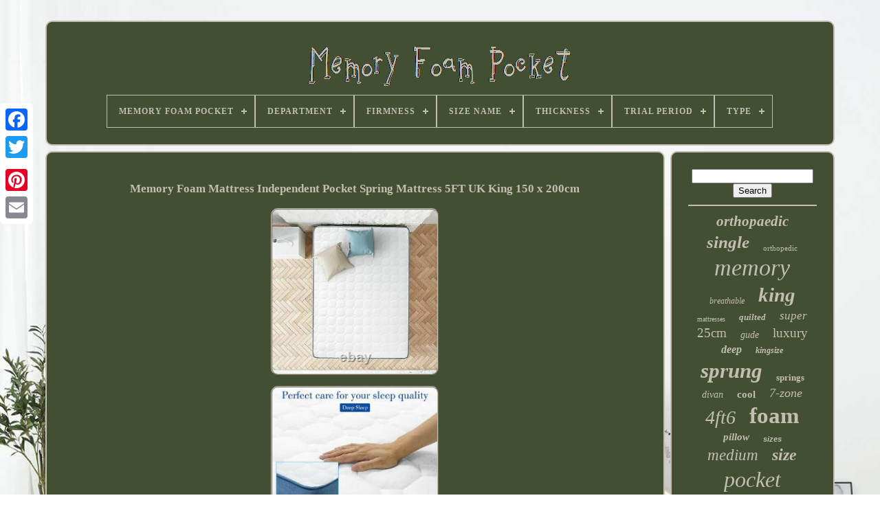

--- FILE ---
content_type: text/html; charset=UTF-8
request_url: https://memoryfoampocket.com/en/memory_foam_mattress_independent_pocket_spring_mattress_5ft_uk_king_150_x_200cm_2.php
body_size: 7303
content:
  <!DOCTYPE  HTML>  
 	 
<!--/////////////////////////////////-->
<HTML>




<HEAD>   

	 

<TITLE>  
Memory Foam Mattress Independent Pocket Spring Mattress 5ft Uk King 150 X 200cm
 
</TITLE> 

		

 
<LINK	HREF="https://memoryfoampocket.com/favicon.png" TYPE="image/png" REL="icon"> 	

		<META  CONTENT="text/html; charset=UTF-8" HTTP-EQUIV="content-type">		

	
<META CONTENT="width=device-width, initial-scale=1"  NAME="viewport">

  
	
	
 
<!--/////////////////////////////////

	LINK

/////////////////////////////////-->
<LINK HREF="https://memoryfoampocket.com/repyp.css" REL="stylesheet"	TYPE="text/css">
  
	  <LINK REL="stylesheet"  HREF="https://memoryfoampocket.com/moqunudame.css" TYPE="text/css">   


	

<SCRIPT SRC="https://code.jquery.com/jquery-latest.min.js"  TYPE="text/javascript">
</SCRIPT>

 
	   <SCRIPT  TYPE="text/javascript" SRC="https://memoryfoampocket.com/gidopy.js"> 
 </SCRIPT>
  
	 <SCRIPT   SRC="https://memoryfoampocket.com/wemucacury.js"   TYPE="text/javascript">	
	
</SCRIPT>	 
  
	

<SCRIPT SRC="https://memoryfoampocket.com/beqynox.js" ASYNC TYPE="text/javascript"> </SCRIPT>
		<SCRIPT TYPE="text/javascript"	SRC="https://memoryfoampocket.com/rijef.js"   ASYNC>
	
 
 	</SCRIPT>	
	
	

 <SCRIPT TYPE="text/javascript">  
var a2a_config = a2a_config || {};a2a_config.no_3p = 1;	 
	
</SCRIPT>	
 

	
	 	 
<SCRIPT TYPE="text/javascript">
 


	window.onload = function ()
	{
		werizukog('kolaky', 'Search', 'https://memoryfoampocket.com/en/dadilyxuz.php');
		vofyvazi("kukifo.php","nmrqf", "Memory Foam Mattress Independent Pocket Spring Mattress 5ft Uk King 150 X 200cm");
		
		
	}
	</SCRIPT> 
 	</HEAD>

  	
				
<!--/////////////////////////////////-->
<BODY	DATA-ID="165393776407">
  



		  <DIV STYLE="left:0px; top:150px;"	CLASS="a2a_kit a2a_kit_size_32 a2a_floating_style a2a_vertical_style">  

		  
 
<!--/////////////////////////////////-->
<A CLASS="a2a_button_facebook">   
</A>		
		 
 <A  CLASS="a2a_button_twitter">

	</A>  
	  	
		
   <A CLASS="a2a_button_google_plus">
</A>	 	
		 	
<!--/////////////////////////////////
	a
/////////////////////////////////-->
<A  CLASS="a2a_button_pinterest">
 	</A> 



		   	<A	CLASS="a2a_button_email">	



</A>	


	    </DIV> 




	
 <DIV	ID="zuloty">   	 
		
	   <DIV  ID="juzega">	 	   
			   	<A HREF="https://memoryfoampocket.com/en/">
 <IMG  ALT="Memory Foam Pocket" SRC="https://memoryfoampocket.com/en/memory_foam_pocket.gif">	   		</A>
 	
 		 

			
<div id='sogubiji' class='align-center'>
<ul>
<li class='has-sub'><a href='https://memoryfoampocket.com/en/'><span>Memory Foam Pocket</span></a>
<ul>
	<li><a href='https://memoryfoampocket.com/en/all_items_memory_foam_pocket.php'><span>All items</span></a></li>
	<li><a href='https://memoryfoampocket.com/en/recent_items_memory_foam_pocket.php'><span>Recent items</span></a></li>
	<li><a href='https://memoryfoampocket.com/en/most_viewed_items_memory_foam_pocket.php'><span>Most viewed items</span></a></li>
	<li><a href='https://memoryfoampocket.com/en/latest_videos_memory_foam_pocket.php'><span>Latest videos</span></a></li>
</ul>
</li>

<li class='has-sub'><a href='https://memoryfoampocket.com/en/department/'><span>Department</span></a>
<ul>
	<li><a href='https://memoryfoampocket.com/en/department/adult.php'><span>Adult (19)</span></a></li>
	<li><a href='https://memoryfoampocket.com/en/department/adults.php'><span>Adults (655)</span></a></li>
	<li><a href='https://memoryfoampocket.com/en/department/adults_children.php'><span>Adults , Children (2)</span></a></li>
	<li><a href='https://memoryfoampocket.com/en/department/adults_children.php'><span>Adults, Children (9)</span></a></li>
	<li><a href='https://memoryfoampocket.com/en/department/adults_teenagers.php'><span>Adults, Teenagers (3)</span></a></li>
	<li><a href='https://memoryfoampocket.com/en/department/adults_teens_kids.php'><span>Adults, Teens, Kids (39)</span></a></li>
	<li><a href='https://memoryfoampocket.com/en/department/bedroom.php'><span>Bedroom (28)</span></a></li>
	<li><a href='https://memoryfoampocket.com/en/department/beds_mattresses.php'><span>Beds & Mattresses (2)</span></a></li>
	<li><a href='https://memoryfoampocket.com/en/department/boys.php'><span>Boys (4)</span></a></li>
	<li><a href='https://memoryfoampocket.com/en/department/children.php'><span>Children (4)</span></a></li>
	<li><a href='https://memoryfoampocket.com/en/department/children_adults.php'><span>Children, Adults (5)</span></a></li>
	<li><a href='https://memoryfoampocket.com/en/department/children_teenagers.php'><span>Children, Teenagers (2)</span></a></li>
	<li><a href='https://memoryfoampocket.com/en/department/furniture.php'><span>Furniture (10)</span></a></li>
	<li><a href='https://memoryfoampocket.com/en/department/home_and_garden.php'><span>Home And Garden (5)</span></a></li>
	<li><a href='https://memoryfoampocket.com/en/department/mattress.php'><span>Mattress (10)</span></a></li>
	<li><a href='https://memoryfoampocket.com/en/department/men.php'><span>Men (2)</span></a></li>
	<li><a href='https://memoryfoampocket.com/en/department/not_specified.php'><span>Not Specified (5)</span></a></li>
	<li><a href='https://memoryfoampocket.com/en/department/teenagers_adults.php'><span>Teenagers, Adults (38)</span></a></li>
	<li><a href='https://memoryfoampocket.com/en/department/teens_and_adults.php'><span>Teens And Adults (2)</span></a></li>
	<li><a href='https://memoryfoampocket.com/en/department/unisex.php'><span>Unisex (4)</span></a></li>
	<li><a href='https://memoryfoampocket.com/en/recent_items_memory_foam_pocket.php'>Other (2518)</a></li>
</ul>
</li>

<li class='has-sub'><a href='https://memoryfoampocket.com/en/firmness/'><span>Firmness</span></a>
<ul>
	<li><a href='https://memoryfoampocket.com/en/firmness/attribute.php'><span>Attribute (2)</span></a></li>
	<li><a href='https://memoryfoampocket.com/en/firmness/extra_firm.php'><span>Extra Firm (8)</span></a></li>
	<li><a href='https://memoryfoampocket.com/en/firmness/firm.php'><span>Firm (146)</span></a></li>
	<li><a href='https://memoryfoampocket.com/en/firmness/med_firm.php'><span>Med-firm (5)</span></a></li>
	<li><a href='https://memoryfoampocket.com/en/firmness/medium.php'><span>Medium (788)</span></a></li>
	<li><a href='https://memoryfoampocket.com/en/firmness/medium_firm.php'><span>Medium / Firm (5)</span></a></li>
	<li><a href='https://memoryfoampocket.com/en/firmness/medium_fine.php'><span>Medium Fine (2)</span></a></li>
	<li><a href='https://memoryfoampocket.com/en/firmness/medium_firm.php'><span>Medium Firm (1607)</span></a></li>
	<li><a href='https://memoryfoampocket.com/en/firmness/medium_firmness.php'><span>Medium Firmness (3)</span></a></li>
	<li><a href='https://memoryfoampocket.com/en/firmness/medium_plush.php'><span>Medium Plush (2)</span></a></li>
	<li><a href='https://memoryfoampocket.com/en/firmness/medium_soft.php'><span>Medium Soft (102)</span></a></li>
	<li><a href='https://memoryfoampocket.com/en/firmness/medium_soft_medium.php'><span>Medium Soft, Medium (3)</span></a></li>
	<li><a href='https://memoryfoampocket.com/en/firmness/mediumfirm.php'><span>Mediumfirm (6)</span></a></li>
	<li><a href='https://memoryfoampocket.com/en/firmness/pillow_top.php'><span>Pillow Top (2)</span></a></li>
	<li><a href='https://memoryfoampocket.com/en/firmness/plush.php'><span>Plush (6)</span></a></li>
	<li><a href='https://memoryfoampocket.com/en/firmness/see_description.php'><span>See Description (5)</span></a></li>
	<li><a href='https://memoryfoampocket.com/en/firmness/soft.php'><span>Soft (28)</span></a></li>
	<li><a href='https://memoryfoampocket.com/en/firmness/soft_medium.php'><span>Soft / Medium (2)</span></a></li>
	<li><a href='https://memoryfoampocket.com/en/firmness/softest.php'><span>Softest (3)</span></a></li>
	<li><a href='https://memoryfoampocket.com/en/firmness/various.php'><span>Various (6)</span></a></li>
	<li><a href='https://memoryfoampocket.com/en/recent_items_memory_foam_pocket.php'>Other (635)</a></li>
</ul>
</li>

<li class='has-sub'><a href='https://memoryfoampocket.com/en/size_name/'><span>Size Name</span></a>
<ul>
	<li><a href='https://memoryfoampocket.com/en/size_name/12_inches_mattress.php'><span>12 Inches Mattress (3)</span></a></li>
	<li><a href='https://memoryfoampocket.com/en/size_name/3ft_90_x_190_x_26cm.php'><span>3ft(90 X 190 X 26cm) (2)</span></a></li>
	<li><a href='https://memoryfoampocket.com/en/size_name/4ft6_double_135x190.php'><span>4ft6 Double(135x190) (2)</span></a></li>
	<li><a href='https://memoryfoampocket.com/en/size_name/90_x_190_cm.php'><span>90 X 190 Cm (3)</span></a></li>
	<li><a href='https://memoryfoampocket.com/en/size_name/double.php'><span>Double (3)</span></a></li>
	<li><a href='https://memoryfoampocket.com/en/size_name/double_135x190cm.php'><span>Double (135x190cm) (2)</span></a></li>
	<li><a href='https://memoryfoampocket.com/en/size_name/double_135x190x25cm.php'><span>Double(135x190x25cm) (2)</span></a></li>
	<li><a href='https://memoryfoampocket.com/en/size_name/king.php'><span>King (3)</span></a></li>
	<li><a href='https://memoryfoampocket.com/en/size_name/king_150x200x25cm.php'><span>King (150x200x25cm) (5)</span></a></li>
	<li><a href='https://memoryfoampocket.com/en/size_name/single.php'><span>Single (3)</span></a></li>
	<li><a href='https://memoryfoampocket.com/en/size_name/single_90x190cm.php'><span>Single (90x190cm) (3)</span></a></li>
	<li><a href='https://memoryfoampocket.com/en/size_name/single_90x190x25cm.php'><span>Single (90x190x25cm) (8)</span></a></li>
	<li><a href='https://memoryfoampocket.com/en/size_name/single_90x190x27cm.php'><span>Single (90x190x27cm) (2)</span></a></li>
	<li><a href='https://memoryfoampocket.com/en/size_name/single_90x190x25cm.php'><span>Single(90x190x25cm) (2)</span></a></li>
	<li><a href='https://memoryfoampocket.com/en/recent_items_memory_foam_pocket.php'>Other (3323)</a></li>
</ul>
</li>

<li class='has-sub'><a href='https://memoryfoampocket.com/en/thickness/'><span>Thickness</span></a>
<ul>
	<li><a href='https://memoryfoampocket.com/en/thickness/10_in.php'><span>10 In (160)</span></a></li>
	<li><a href='https://memoryfoampocket.com/en/thickness/10.php'><span>10\ (34)</span></a></li>
	<li><a href='https://memoryfoampocket.com/en/thickness/10in.php'><span>10in (13)</span></a></li>
	<li><a href='https://memoryfoampocket.com/en/thickness/20_cm.php'><span>20 Cm (230)</span></a></li>
	<li><a href='https://memoryfoampocket.com/en/thickness/20cm.php'><span>20cm (20)</span></a></li>
	<li><a href='https://memoryfoampocket.com/en/thickness/22_cm.php'><span>22 Cm (43)</span></a></li>
	<li><a href='https://memoryfoampocket.com/en/thickness/22cm.php'><span>22cm (12)</span></a></li>
	<li><a href='https://memoryfoampocket.com/en/thickness/23_cm.php'><span>23 Cm (49)</span></a></li>
	<li><a href='https://memoryfoampocket.com/en/thickness/24_cm.php'><span>24 Cm (57)</span></a></li>
	<li><a href='https://memoryfoampocket.com/en/thickness/25_cm.php'><span>25 Cm (313)</span></a></li>
	<li><a href='https://memoryfoampocket.com/en/thickness/25_cm_27_cm.php'><span>25 Cm / 27 Cm (23)</span></a></li>
	<li><a href='https://memoryfoampocket.com/en/thickness/25_cm_27cm.php'><span>25 Cm / 27cm (93)</span></a></li>
	<li><a href='https://memoryfoampocket.com/en/thickness/25cm.php'><span>25cm (44)</span></a></li>
	<li><a href='https://memoryfoampocket.com/en/thickness/26_cm.php'><span>26 Cm (19)</span></a></li>
	<li><a href='https://memoryfoampocket.com/en/thickness/27_cm.php'><span>27 Cm (55)</span></a></li>
	<li><a href='https://memoryfoampocket.com/en/thickness/27cm.php'><span>27cm (68)</span></a></li>
	<li><a href='https://memoryfoampocket.com/en/thickness/28_cm.php'><span>28 Cm (29)</span></a></li>
	<li><a href='https://memoryfoampocket.com/en/thickness/28cm.php'><span>28cm (20)</span></a></li>
	<li><a href='https://memoryfoampocket.com/en/thickness/30_cm.php'><span>30 Cm (32)</span></a></li>
	<li><a href='https://memoryfoampocket.com/en/thickness/see_description.php'><span>See Description (13)</span></a></li>
	<li><a href='https://memoryfoampocket.com/en/recent_items_memory_foam_pocket.php'>Other (2039)</a></li>
</ul>
</li>

<li class='has-sub'><a href='https://memoryfoampocket.com/en/trial_period/'><span>Trial Period</span></a>
<ul>
	<li><a href='https://memoryfoampocket.com/en/trial_period/100_nights.php'><span>100 Nights (5)</span></a></li>
	<li><a href='https://memoryfoampocket.com/en/trial_period/100_night_trial.php'><span>100-night Trial (5)</span></a></li>
	<li><a href='https://memoryfoampocket.com/en/recent_items_memory_foam_pocket.php'>Other (3356)</a></li>
</ul>
</li>

<li class='has-sub'><a href='https://memoryfoampocket.com/en/type/'><span>Type</span></a>
<ul>
	<li><a href='https://memoryfoampocket.com/en/type/bed_frame.php'><span>Bed Frame (23)</span></a></li>
	<li><a href='https://memoryfoampocket.com/en/type/bedroom_furniture.php'><span>Bedroom Furniture (13)</span></a></li>
	<li><a href='https://memoryfoampocket.com/en/type/divan.php'><span>Divan (56)</span></a></li>
	<li><a href='https://memoryfoampocket.com/en/type/divan_bed.php'><span>Divan Bed (15)</span></a></li>
	<li><a href='https://memoryfoampocket.com/en/type/divan_set.php'><span>Divan Set (12)</span></a></li>
	<li><a href='https://memoryfoampocket.com/en/type/gel_memory_foam.php'><span>Gel Memory Foam (97)</span></a></li>
	<li><a href='https://memoryfoampocket.com/en/type/hybrid.php'><span>Hybrid (124)</span></a></li>
	<li><a href='https://memoryfoampocket.com/en/type/hybrid_mattress.php'><span>Hybrid Mattress (12)</span></a></li>
	<li><a href='https://memoryfoampocket.com/en/type/innerspring.php'><span>Innerspring (28)</span></a></li>
	<li><a href='https://memoryfoampocket.com/en/type/mattress.php'><span>Mattress (71)</span></a></li>
	<li><a href='https://memoryfoampocket.com/en/type/memory_foam.php'><span>Memory Foam (573)</span></a></li>
	<li><a href='https://memoryfoampocket.com/en/type/memory_foam_mattress.php'><span>Memory Foam Mattress (12)</span></a></li>
	<li><a href='https://memoryfoampocket.com/en/type/open_spring.php'><span>Open Spring (39)</span></a></li>
	<li><a href='https://memoryfoampocket.com/en/type/pocket_memory.php'><span>Pocket Memory (92)</span></a></li>
	<li><a href='https://memoryfoampocket.com/en/type/pocket_spring.php'><span>Pocket Spring (547)</span></a></li>
	<li><a href='https://memoryfoampocket.com/en/type/pocket_sprung.php'><span>Pocket Sprung (543)</span></a></li>
	<li><a href='https://memoryfoampocket.com/en/type/reflex_foam.php'><span>Reflex Foam (181)</span></a></li>
	<li><a href='https://memoryfoampocket.com/en/type/slatted_bed.php'><span>Slatted Bed (31)</span></a></li>
	<li><a href='https://memoryfoampocket.com/en/type/sleigh_bed.php'><span>Sleigh Bed (13)</span></a></li>
	<li><a href='https://memoryfoampocket.com/en/type/storage_bed.php'><span>Storage Bed (52)</span></a></li>
	<li><a href='https://memoryfoampocket.com/en/recent_items_memory_foam_pocket.php'>Other (832)</a></li>
</ul>
</li>

</ul>
</div>

		 </DIV> 
 

			 
<!--/////////////////////////////////-->
<DIV ID="qalynomy">


 
 	 
			   
<DIV  ID="napybib">
 
				 
<DIV	ID="tebolipa">  	    </DIV>

				<h1 class="[base64]">Memory Foam Mattress Independent Pocket Spring Mattress 5FT UK King 150 x 200cm </h1>
	 
<br/>  
	 
<img class="gk8md8" src="https://memoryfoampocket.com/en/image/Memory_Foam_Mattress_Independent_Pocket_Spring_Mattress_5FT_UK_King_150_x_200cm_01_xj.jpg" title="Memory Foam Mattress Independent Pocket Spring Mattress 5FT UK King 150 x 200cm" alt="Memory Foam Mattress Independent Pocket Spring Mattress 5FT UK King 150 x 200cm"/>

		<br/>
<img class="gk8md8" src="https://memoryfoampocket.com/en/image/Memory_Foam_Mattress_Independent_Pocket_Spring_Mattress_5FT_UK_King_150_x_200cm_02_dgfc.jpg" title="Memory Foam Mattress Independent Pocket Spring Mattress 5FT UK King 150 x 200cm" alt="Memory Foam Mattress Independent Pocket Spring Mattress 5FT UK King 150 x 200cm"/>	<br/> 	<img class="gk8md8" src="https://memoryfoampocket.com/en/image/Memory_Foam_Mattress_Independent_Pocket_Spring_Mattress_5FT_UK_King_150_x_200cm_03_cux.jpg" title="Memory Foam Mattress Independent Pocket Spring Mattress 5FT UK King 150 x 200cm" alt="Memory Foam Mattress Independent Pocket Spring Mattress 5FT UK King 150 x 200cm"/>   
<br/>  
<img class="gk8md8" src="https://memoryfoampocket.com/en/image/Memory_Foam_Mattress_Independent_Pocket_Spring_Mattress_5FT_UK_King_150_x_200cm_04_bj.jpg" title="Memory Foam Mattress Independent Pocket Spring Mattress 5FT UK King 150 x 200cm" alt="Memory Foam Mattress Independent Pocket Spring Mattress 5FT UK King 150 x 200cm"/> <br/><img class="gk8md8" src="https://memoryfoampocket.com/en/image/Memory_Foam_Mattress_Independent_Pocket_Spring_Mattress_5FT_UK_King_150_x_200cm_05_lm.jpg" title="Memory Foam Mattress Independent Pocket Spring Mattress 5FT UK King 150 x 200cm" alt="Memory Foam Mattress Independent Pocket Spring Mattress 5FT UK King 150 x 200cm"/>		<br/>	 <img class="gk8md8" src="https://memoryfoampocket.com/en/image/Memory_Foam_Mattress_Independent_Pocket_Spring_Mattress_5FT_UK_King_150_x_200cm_06_vip.jpg" title="Memory Foam Mattress Independent Pocket Spring Mattress 5FT UK King 150 x 200cm" alt="Memory Foam Mattress Independent Pocket Spring Mattress 5FT UK King 150 x 200cm"/>
	
	<br/>
    

<img class="gk8md8" src="https://memoryfoampocket.com/en/image/Memory_Foam_Mattress_Independent_Pocket_Spring_Mattress_5FT_UK_King_150_x_200cm_07_vn.jpg" title="Memory Foam Mattress Independent Pocket Spring Mattress 5FT UK King 150 x 200cm" alt="Memory Foam Mattress Independent Pocket Spring Mattress 5FT UK King 150 x 200cm"/>
 


<br/>	
  <img class="gk8md8" src="https://memoryfoampocket.com/en/image/Memory_Foam_Mattress_Independent_Pocket_Spring_Mattress_5FT_UK_King_150_x_200cm_08_ep.jpg" title="Memory Foam Mattress Independent Pocket Spring Mattress 5FT UK King 150 x 200cm" alt="Memory Foam Mattress Independent Pocket Spring Mattress 5FT UK King 150 x 200cm"/>    <br/>	  
<img class="gk8md8" src="https://memoryfoampocket.com/en/image/Memory_Foam_Mattress_Independent_Pocket_Spring_Mattress_5FT_UK_King_150_x_200cm_09_ep.jpg" title="Memory Foam Mattress Independent Pocket Spring Mattress 5FT UK King 150 x 200cm" alt="Memory Foam Mattress Independent Pocket Spring Mattress 5FT UK King 150 x 200cm"/> <br/>	 <img class="gk8md8" src="https://memoryfoampocket.com/en/image/Memory_Foam_Mattress_Independent_Pocket_Spring_Mattress_5FT_UK_King_150_x_200cm_10_giu.jpg" title="Memory Foam Mattress Independent Pocket Spring Mattress 5FT UK King 150 x 200cm" alt="Memory Foam Mattress Independent Pocket Spring Mattress 5FT UK King 150 x 200cm"/>	 

<br/>
  <br/><img class="gk8md8" src="https://memoryfoampocket.com/en/sivy.gif" title="Memory Foam Mattress Independent Pocket Spring Mattress 5FT UK King 150 x 200cm" alt="Memory Foam Mattress Independent Pocket Spring Mattress 5FT UK King 150 x 200cm"/>  

 <img class="gk8md8" src="https://memoryfoampocket.com/en/cyhumilec.gif" title="Memory Foam Mattress Independent Pocket Spring Mattress 5FT UK King 150 x 200cm" alt="Memory Foam Mattress Independent Pocket Spring Mattress 5FT UK King 150 x 200cm"/>
<br/>
  
<p>	Memory Foam Mattress Independent Pocket Spring Mattress 5FT UK King 150 x 200cm. Free return to UK warehouse if item has quality problem. The mattress contains individual wrapped pocket springs, giving independent support for every area of your body, eliminating roll-together. </p>  Additional key fillings offer extra support and comfort, including a deep layer of Memory Foam, providing a soft, luxurious feel. The Memory Foam moulds to your shape during the night, supporting your body's sleeping position and helping to alleviate discomfort on sensitive pressure points. The soft-touch micro-quilted cover adds a final touch of softness and comfort. What is Pocket Sprung Mattress? A pocket sprung mattress is quite simply the very best mattress available. In these mattresses, the springs are sewn into individual fabric pockets. The fabric surrounding the spring functions like a shock absorber, increasing the firmness of the mattress and reducing bounce, which increases comfort. They provide better support for your body, as each coil absorbs the weight individually to allow the contours of the body to be gently and uniformly supported. How Are They Different to Other Mattress?
<p>  
 The pocket sprung mattress is ideal if there is a weight and/or size variation between you and your sleeping partner. The individual springs in each side will act to take the weight of just your partner so you won't be lifted or rolled over due to the impact of your partner's movements.</p>  
<p>  So, if you move around a lot in your sleep, your partner is less likely to feel it. Pocket sprung mattresses were created to combat the problems one might experience with a bad back or painful joints by providing a firm mattress which offers targeted, tailored support. The appropriate support, and a reduction in pressure point pain can help sufferers to get a good night's sleep and much needed pain relief.	</p>
 With the help of it, you will be able to maintain a good posture whilst you sleep. The definition of an orthopaedic mattress is that is a specifically designed mattress to support the skeletal system. Throughout the bed industry you may find that pocket sprung mattresses are commonly referred to as orthopaedic. There is no official designation or government standard that will qualify one mattress to be designated orthopaedic and for another to not be. However most pocket sprung mattresses are considered the best for joint relief. Because our mattresses not only have pocket springs, but also consist of memory foam. (Also known as slow spring back foam). The advantage with memory foam material is that when pressure is applied, the cells of the foam distribute air pressure quickly and will therefore not come back to its original position in a hurry. This leads to better comfort when you lie down on such mattresses as the pressure on body pressure points is reduced. It absorbs moisture, makes the mattress breathable and has good heat dissipation. Our anti-allergic and anti-mite cover is made of fiber, which can release moisture immediately, providing you with an ideal sleeping environment. You don't need to choose between spring and foam. Get no-compromise comfort as standard. It is perfect for children's bedrooms, guest beds, lofts and apartments. Excellent shock absorption and resilience, which can effectively absorb noise and vibration caused by toss and rotation.	<p>	 It will not disturb the sleeping partner. Provides greatest durability while delivering pressure relief. Reduce motion transfer of a partner so your sleep is undisturbed. High-density base support foam provides surrounding support and responsive relief that helps evenly distribute pressure points in any sleeping position.
   </p>  


 
<p>  Effectively inhibit the bacterial growth on the surface of the fabric, inhibit the odor, and keep if fresh all day. Memory foam conducive to continuous airflow & breathable; skin-friendly fabrics, keep the mattress surface at the ideal sleeping temperature. Memory Foam, Independent pocket spring. Natural Filling, Foam Top, Hypoallergenic, Memory Foam, Independent pocket spring. 

</p>
 The packaging of the mattress uses compression technology. You can move the mattress even yourself.	 <p>
 
 After opening the package according to the instructions, please wait 72 hours for the mattress to fully rebound. Orders are dispatched from our different UK based warehouse between Monday and Friday. </p>
 
<p>  It might be delayed due to CONVID-19 or other factors out of control. Please don't opened item not received case directly, it will caused more trouble to handle issue. We will work with you to until you are satisfied. We will work with you to solve any problem ASAP. 
	</p>  <p>   Therefore, your feedback and DSRS are extremely important to. Our Working time is Monday-Friday, All messages will replied within 24 hours, if you dont receive our reply, please kindly send messages again. And orders will NOT be processed at weekend and holidays. We care about our valued customers and understand the concerns and frustrations you might have, and will try our best to resolve the issues.</p>

 
 Thanks in advance for your patience. It will encourage us to provide more perfect items and service. This item is in the category "Home, Furniture & DIY\Furniture\Beds & Mattresses\Mattresses". The seller is "yich5267" and is located in this country: IE. This item can be shipped to United Kingdom.<p>
<ol>
<li>Size: 5FT Kingsize</li>
<li>Mattress Type: Pocket Sprung</li>
<li>Brand: Unbranded</li>
<li>Comfort Level: Medium</li>
<li>Features: 7 Zone</li>
<li>Unit Quantity: 1</li>
<li>Unit Type: Unit</li>
<li>Firmness: Medium Firm</li>
<li>Main Colour: Blue</li>
<li>Custom Bundle: No</li>
<li>Cover Material: Foam & Springs</li>
<li>Shape: Rectangle</li>
<li>Colour: Blue</li>
<li>Department: Adults</li>
<li>Room: Bedroom</li>
<li>Type: Pocket Sprung Mattress</li>
</ol>

	</p> 
	<br/>   
 <img class="gk8md8" src="https://memoryfoampocket.com/en/sivy.gif" title="Memory Foam Mattress Independent Pocket Spring Mattress 5FT UK King 150 x 200cm" alt="Memory Foam Mattress Independent Pocket Spring Mattress 5FT UK King 150 x 200cm"/>  

 <img class="gk8md8" src="https://memoryfoampocket.com/en/cyhumilec.gif" title="Memory Foam Mattress Independent Pocket Spring Mattress 5FT UK King 150 x 200cm" alt="Memory Foam Mattress Independent Pocket Spring Mattress 5FT UK King 150 x 200cm"/>
 	<br/>
				
					<SCRIPT  TYPE="text/javascript">  
					faban();
					 
 </SCRIPT>
	
			
				 
	
<!--/////////////////////////////////
	div
/////////////////////////////////-->
<DIV CLASS="a2a_kit a2a_kit_size_32 a2a_default_style"	STYLE="margin:10px auto;width:200px;">	

						
<A CLASS="a2a_button_facebook">		
</A> 		 


					 	  <A	CLASS="a2a_button_twitter">		</A>	


					


 <A CLASS="a2a_button_google_plus">  </A>



					
<A   CLASS="a2a_button_pinterest">

	
</A>  	
						   
<A  CLASS="a2a_button_email">
  </A>

	
				
	</DIV>
 	
					
				
			 </DIV>
 
				  <DIV   ID="dahuxifeh"> 		

 

				
				
<DIV  ID="kolaky">  	 
					 		<HR>	
 	 
				
	</DIV>

						 
<DIV  ID="qucososyg">		 	</DIV>	 
				
				
	
 
<!--/////////////////////////////////-->
<DIV   ID="zojagafet">
	
  
					<a style="font-family:Verdana;font-size:21px;font-weight:bold;font-style:italic;text-decoration:none" href="https://memoryfoampocket.com/en/t/orthopaedic.php">orthopaedic</a><a style="font-family:Bodoni MT Ultra Bold;font-size:25px;font-weight:bolder;font-style:oblique;text-decoration:none" href="https://memoryfoampocket.com/en/t/single.php">single</a><a style="font-family:Arial Black;font-size:11px;font-weight:lighter;font-style:normal;text-decoration:none" href="https://memoryfoampocket.com/en/t/orthopedic.php">orthopedic</a><a style="font-family:Aardvark;font-size:34px;font-weight:normal;font-style:italic;text-decoration:none" href="https://memoryfoampocket.com/en/t/memory.php">memory</a><a style="font-family:Donata;font-size:12px;font-weight:normal;font-style:italic;text-decoration:none" href="https://memoryfoampocket.com/en/t/breathable.php">breathable</a><a style="font-family:Arial Black;font-size:29px;font-weight:bold;font-style:oblique;text-decoration:none" href="https://memoryfoampocket.com/en/t/king.php">king</a><a style="font-family:Arial Rounded MT Bold;font-size:10px;font-weight:normal;font-style:normal;text-decoration:none" href="https://memoryfoampocket.com/en/t/mattresses.php">mattresses</a><a style="font-family:Arial Black;font-size:13px;font-weight:bolder;font-style:oblique;text-decoration:none" href="https://memoryfoampocket.com/en/t/quilted.php">quilted</a><a style="font-family:Aapex;font-size:17px;font-weight:lighter;font-style:italic;text-decoration:none" href="https://memoryfoampocket.com/en/t/super.php">super</a><a style="font-family:Algerian;font-size:19px;font-weight:lighter;font-style:normal;text-decoration:none" href="https://memoryfoampocket.com/en/t/25cm.php">25cm</a><a style="font-family:Times New Roman;font-size:14px;font-weight:normal;font-style:italic;text-decoration:none" href="https://memoryfoampocket.com/en/t/gude.php">gude</a><a style="font-family:Minion Web;font-size:19px;font-weight:normal;font-style:normal;text-decoration:none" href="https://memoryfoampocket.com/en/t/luxury.php">luxury</a><a style="font-family:Albertus Medium;font-size:16px;font-weight:bold;font-style:italic;text-decoration:none" href="https://memoryfoampocket.com/en/t/deep.php">deep</a><a style="font-family:MS LineDraw;font-size:12px;font-weight:bolder;font-style:italic;text-decoration:none" href="https://memoryfoampocket.com/en/t/kingsize.php">kingsize</a><a style="font-family:Terminal;font-size:31px;font-weight:bold;font-style:oblique;text-decoration:none" href="https://memoryfoampocket.com/en/t/sprung.php">sprung</a><a style="font-family:Palatino;font-size:13px;font-weight:bold;font-style:normal;text-decoration:none" href="https://memoryfoampocket.com/en/t/springs.php">springs</a><a style="font-family:Micro;font-size:14px;font-weight:normal;font-style:oblique;text-decoration:none" href="https://memoryfoampocket.com/en/t/divan.php">divan</a><a style="font-family:MS-DOS CP 437;font-size:15px;font-weight:bolder;font-style:normal;text-decoration:none" href="https://memoryfoampocket.com/en/t/cool.php">cool</a><a style="font-family:New York;font-size:18px;font-weight:normal;font-style:oblique;text-decoration:none" href="https://memoryfoampocket.com/en/t/7_zone.php">7-zone</a><a style="font-family:Impact;font-size:28px;font-weight:normal;font-style:italic;text-decoration:none" href="https://memoryfoampocket.com/en/t/4ft6.php">4ft6</a><a style="font-family:MS LineDraw;font-size:33px;font-weight:bold;font-style:normal;text-decoration:none" href="https://memoryfoampocket.com/en/t/foam.php">foam</a><a style="font-family:Kino MT;font-size:15px;font-weight:bolder;font-style:italic;text-decoration:none" href="https://memoryfoampocket.com/en/t/pillow.php">pillow</a><a style="font-family:Helvetica;font-size:11px;font-weight:bolder;font-style:oblique;text-decoration:none" href="https://memoryfoampocket.com/en/t/sizes.php">sizes</a><a style="font-family:Minion Web;font-size:23px;font-weight:lighter;font-style:italic;text-decoration:none" href="https://memoryfoampocket.com/en/t/medium.php">medium</a><a style="font-family:Trebuchet MS;font-size:24px;font-weight:bolder;font-style:italic;text-decoration:none" href="https://memoryfoampocket.com/en/t/size.php">size</a><a style="font-family:Expo;font-size:32px;font-weight:normal;font-style:italic;text-decoration:none" href="https://memoryfoampocket.com/en/t/pocket.php">pocket</a><a style="font-family:Letter Gothic;font-size:35px;font-weight:normal;font-style:italic;text-decoration:none" href="https://memoryfoampocket.com/en/t/mattress.php">mattress</a><a style="font-family:MS-DOS CP 437;font-size:26px;font-weight:lighter;font-style:oblique;text-decoration:none" href="https://memoryfoampocket.com/en/t/spring.php">spring</a><a style="font-family:Merlin;font-size:17px;font-weight:lighter;font-style:oblique;text-decoration:none" href="https://memoryfoampocket.com/en/t/sleep.php">sleep</a><a style="font-family:Bodoni MT Ultra Bold;font-size:22px;font-weight:normal;font-style:normal;text-decoration:none" href="https://memoryfoampocket.com/en/t/firm.php">firm</a><a style="font-family:Arial Rounded MT Bold;font-size:18px;font-weight:bold;font-style:normal;text-decoration:none" href="https://memoryfoampocket.com/en/t/small.php">small</a><a style="font-family:Modern;font-size:30px;font-weight:lighter;font-style:italic;text-decoration:none" href="https://memoryfoampocket.com/en/t/double.php">double</a><a style="font-family:Antique Olive;font-size:27px;font-weight:bold;font-style:normal;text-decoration:none" href="https://memoryfoampocket.com/en/t/hybrid.php">hybrid</a><a style="font-family:Zap Chance;font-size:20px;font-weight:lighter;font-style:oblique;text-decoration:none" href="https://memoryfoampocket.com/en/t/inch.php">inch</a><a style="font-family:CG Times;font-size:16px;font-weight:lighter;font-style:normal;text-decoration:none" href="https://memoryfoampocket.com/en/t/matress.php">matress</a>  
				 	</DIV>
			
			 	</DIV> 



		</DIV>
 
	
		
  
<DIV ID="linebij"> 
 
		
			    <UL>  
				 	<LI>
  
					  <A   HREF="https://memoryfoampocket.com/en/">
 
 Memory Foam Pocket </A> 
	
 	  
				 
</LI>



				

<LI> 


					   	<A HREF="https://memoryfoampocket.com/en/contact_us.php"> 
 Contact Form  </A>   

				 	

</LI>	
				 <LI> 
  
	 
						<A HREF="https://memoryfoampocket.com/en/privacy.php">	   Privacy Policy </A>
	



				
</LI>
 
				<LI> 
					  
 
	<A HREF="https://memoryfoampocket.com/en/wyluwypyg.php">  
 Terms of Use
    </A> 
  
				


</LI>

					 

<LI>
  		

					

 <A  HREF="https://memoryfoampocket.com/?l=en">	 EN
 
 	</A>
 
					&nbsp;
					 

<A HREF="https://memoryfoampocket.com/?l=fr">
 	

FR
 		 </A>   
				


</LI> 
	
				
				
				

  <DIV STYLE="margin:10px auto;width:200px;" CLASS="a2a_kit a2a_kit_size_32 a2a_default_style">


					
<A  CLASS="a2a_button_facebook">  	 
  	</A>
 	
						 	 
<A  CLASS="a2a_button_twitter"></A>



							
		<A  CLASS="a2a_button_google_plus">	 
</A>

 
						
	
	<A  CLASS="a2a_button_pinterest">	
 </A>	   	
					 
<A  CLASS="a2a_button_email">
</A>  	 
	 
				  
</DIV>   	
				
			     </UL>	 

			
		 </DIV>    

	 </DIV> 
   	 
 

<!--/////////////////////////////////
	SCRIPT
/////////////////////////////////-->
<SCRIPT SRC="//static.addtoany.com/menu/page.js"	TYPE="text/javascript"> </SCRIPT>
	</BODY>	
 	
 

   </HTML>   

--- FILE ---
content_type: text/css
request_url: https://memoryfoampocket.com/repyp.css
body_size: 1658
content:

#linebij	{	  		
  	background-color:#424F33; 
	display:block;  
	 	border-radius:10px; 

border:2px solid #C4BEB0;	
	margin:0px 8px;    

 	padding:24px; }
  
 
 #kapa input[type="text"]	{	width:52%;	margin:0px 10px 10px 0px;
  

} 
 
 
		 #napybib img	{ 			border-width:2px;	

	max-width:90%;	

	border-color:#C4BEB0;	 


	border-radius:10px;		height:auto;	margin:6px;	
border-style:ridge;

 }
	


/*/////////////////////////////////*/
#tebolipa	{ 	
 
	width:100%;
   		margin:0px auto 8px auto;		}
#kapa input	{		

  	border-radius:5px;
 padding:5px;
   
	border:2px solid #C4BEB0; 	

	}  
	  H1	{	 	
	   	font-size:17px;}  

#napybib ol	{   	padding:0px;
  margin:0px;
  	list-style-type:square;	 
}

 

 #higevus:hover	{ 
	
	
border-color:transparent #FFFFFF transparent transparent;  }
 		

/*/////////////////////////////////*/
hr	{ 
 	  	margin:10px 0px; 	border:1px solid #C4BEB0; }
 


#zojagafet a	{	  	overflow:hidden; 	

	margin:0px 10px;
  
		word-wrap:normal;	 			text-overflow:ellipsis;
	max-width:100%;
display:inline-block; 	

	} 	  
  #napybib ol li	{
 
	margin:0px 10px;
  } 	

#kapa input[type="submit"]	{	  
	 	color:#C4BEB0;


 

	background-color:#424F33;

}
	  
	#juzega img	{	
  max-width:100%;
 }
		 

#juzega	{ 	background-color:#424F33;		border:2px solid #C4BEB0;


	padding:24px;   display:block;
	margin:0px 8px;		
	border-radius:10px;
}   
	 #xajanifuf	{   
 		border-color:transparent transparent transparent #C4BEB0;   

	
	border-width:10px 0 10px 20px; 
	width:0;
  
  	height:0;
 	 	border-style:solid;


	margin:10px; 
 		display:inline-block;

}			
 
#qucososyg	{margin:0px auto 8px auto;	width:95%; }
	
 
#linebij ul	{
	   	display:inline-block; 
   margin:0px;  	 
 	padding:0px;

	}

 #napybib ul	{ 	padding:0px; 

 	 	margin:0px;  list-style-type:none; }	  
 
#qucososyg:empty	{  	


 display:none;   	 }
 
 
#linebij li	{ 	 display:inline-block;
   

	margin:11px 31px; 
}
 
 
	
#napybib	{    	padding:24px; 		border:2px solid #C4BEB0;	 	border-radius:10px;		width:79%; 
	background-color:#424F33; 

display:table-cell;
	color:#C4BEB0; } 	 
#xajanifuf:hover	{	

  border-color:transparent transparent transparent #FFFFFF;	
 }
	
#qalynomy div	{	border-spacing:0px;  vertical-align:top;
			
}		

	a	{
		   
	text-decoration:none;			font-weight:bolder; color:#C4BEB0; 
	display:inline-block; 
		}

#dahuxifeh	{  
 		 	 
	 	border-radius:10px;  		color:#C4BEB0; 	
 background-color:#424F33; 
  
	border:2px solid #C4BEB0;
 	width:21%; 
 	display:table-cell;	    	padding:24px;
 
 } 
  	

#zuloty	{	width:91%;		margin:30px auto 31px auto;	  	
	}


	
html, body	{		text-align:center;
 	font-size:15px;  

 	background-image:url("https://memoryfoampocket.com/memory_foam_pocket_nwk.jpg");
  
font-family:Geneva;		
 
		height:100%;
 	margin:0 0 0 0;

 
	background-size:cover; 	   
 }
 
   
#sogubiji	{ 		 
	
text-align:left;
    }   


	
#tebolipa:empty	{  
 display:none; } 
	
  .a2a_default_style	{    display:none;  
	 }
 
 	
	 

/*/////////////////////////////////*/
#kapa input[type="submit"]:active	{ 	
 	opacity:0.7;		filter:alpha(opacity=70);
}  	 
#higevus	{ 
	

		height:0; 	border-width:10px 20px 10px 0;	border-color:transparent #C4BEB0 transparent transparent;	display:inline-block;

 
	width:0;
	   	border-style:solid;
 	
	margin:10px;	
}  
#napybib img:hover	{
 
border-radius:10px; 
		
		border-color:#C4BEB0; 	
 }  

	#qalynomy	{

	border-spacing:8px;  

 	width:100%; 	 display:table;
		 	table-layout:fixed;  
} 
	

#napybib ul li	{
		
display:inline;		}	  
 


@media only screen and (max-width: 1020px)	{ 


	 .a2a_default_style	{	 
 			display:block;	  
} 
 


 	
.a2a_floating_style.a2a_vertical_style	{
 


	
 	display:none;


} 
	
	}  
 	
@media only screen and (max-width: 760px), (min-device-width: 760px) and (max-device-width: 1024px)	{




  #napybib	{

 margin:10px 0px; 		display:block;
  
	 		padding:10px 5px; 
 	

		width:100%; }
	#zuloty	{      		width:80%;
margin:8px auto;	  		padding:0px;
 
		display:block;
}

	

  

#linebij li	{ 
 
	


	display:block;
 
	}
 
	

 .a2a_default_style	{	 
display:block;

 }	
 
#juzega	{
		display:block;	 
 margin:10px 0px; 
width:100%;   
 	 		padding:5px;
	  }    

 #linebij	{ 
 
		display:block;   			padding:10px 5px;		margin:10px 0px; 	   
width:100%; 
}

	
#zojagafet	{margin:10px; }

.a2a_floating_style.a2a_vertical_style	{ 	 
 		
display:none;
 	}

  #kapa	{ 	 margin:10px;	 

}
 	

	
#qalynomy	{  				margin:0px; 
				width:100%;
	
  display:block; 


		padding:0px;

 

	 }  	

  
#dahuxifeh	{        width:100%;	  		 		padding:5px;
		

		display:block;
  				margin:10px 0px;
  
	}
 
 	
		} 


--- FILE ---
content_type: application/javascript
request_url: https://memoryfoampocket.com/wemucacury.js
body_size: 674
content:

(function($) {

  $.fn.menumaker = function(options) {
      
      var ceger = $(this), settings = $.extend({
        title: "Menu",
        format: "dropdown",
        sticky: false
      }, options);

      return this.each(function() {
        ceger.prepend('<div id="menu-button">' + settings.title + '</div>');
        $(this).find("#menu-button").on('click', function(){
          $(this).toggleClass('menu-opened');
          var lyqiv = $(this).next('ul');
          if (lyqiv.hasClass('open')) { 
            lyqiv.hide().removeClass('open');
          }
          else {
            lyqiv.show().addClass('open');
            if (settings.format === "dropdown") {
              lyqiv.find('ul').show();
            }
          }
        });

        ceger.find('li ul').parent().addClass('has-sub');

        multiTg = function() {
          ceger.find(".has-sub").prepend('<span class="submenu-button"></span>');
          ceger.find('.submenu-button').on('click', function() {
            $(this).toggleClass('submenu-opened');
            if ($(this).siblings('ul').hasClass('open')) {
              $(this).siblings('ul').removeClass('open').hide();
            }
            else {
              $(this).siblings('ul').addClass('open').show();
            }
          });
        };

        if (settings.format === 'multitoggle') multiTg();
        else ceger.addClass('dropdown');

        if (settings.sticky === true) ceger.css('position', 'fixed');

        resizeFix = function() {
          if ($( window ).width() > 768) {
            ceger.find('ul').show();
          }

          if ($(window).width() <= 768) {
            ceger.find('ul').hide().removeClass('open');
          }
        };
        resizeFix();
        return $(window).on('resize', resizeFix);

      });
  };
})(jQuery);

(function($){
$(document).ready(function(){

$("#sogubiji").menumaker({
   title: "Menu",
   format: "multitoggle"
});

});
})(jQuery);
